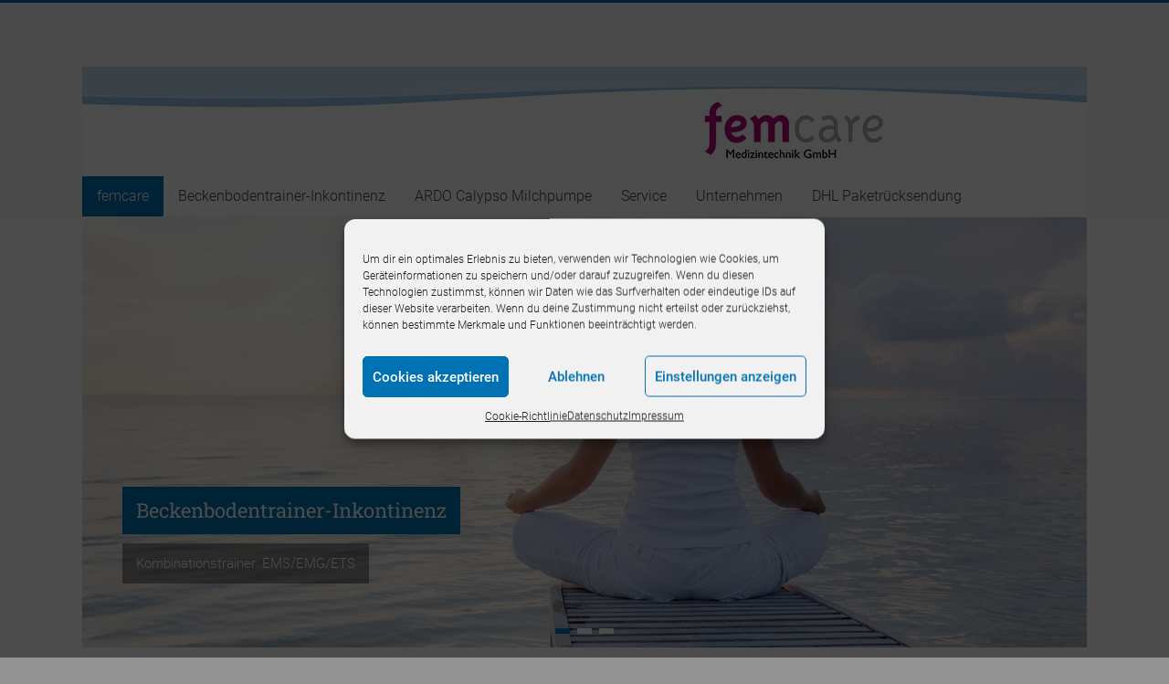

--- FILE ---
content_type: text/html; charset=UTF-8
request_url: https://www.femcare.de/
body_size: 15667
content:
<!DOCTYPE html>
<html lang="de">
<head>
<meta charset="UTF-8" />
<meta name="viewport" content="width=device-width, initial-scale=1">
<link rel="profile" href="https://gmpg.org/xfn/11" />
<meta name='robots' content='index, follow, max-image-preview:large, max-snippet:-1, max-video-preview:-1' />

	<!-- This site is optimized with the Yoast SEO plugin v26.6 - https://yoast.com/wordpress/plugins/seo/ -->
	<title>femcare Medizintechnik GmbH</title>
	<meta name="description" content="femcare Medizintechnik GmbH, Hilfsmittel für die Frau, Blasenschwäche, Inkontinenz , Menstruation, Schwangerschaft, Geburt, Krankenkasse, Leihgeräte" />
	<link rel="canonical" href="https://www.femcare.de/" />
	<meta property="og:locale" content="de_DE" />
	<meta property="og:type" content="website" />
	<meta property="og:title" content="femcare Medizintechnik GmbH" />
	<meta property="og:description" content="femcare Medizintechnik GmbH, Hilfsmittel für die Frau, Blasenschwäche, Inkontinenz , Menstruation, Schwangerschaft, Geburt, Krankenkasse, Leihgeräte" />
	<meta property="og:url" content="https://www.femcare.de/" />
	<meta property="og:site_name" content="femcare" />
	<meta property="article:modified_time" content="2025-03-19T08:58:53+00:00" />
	<meta name="twitter:card" content="summary_large_image" />
	<script type="application/ld+json" class="yoast-schema-graph">{"@context":"https://schema.org","@graph":[{"@type":"WebPage","@id":"https://www.femcare.de/","url":"https://www.femcare.de/","name":"femcare Medizintechnik GmbH","isPartOf":{"@id":"https://www.femcare.de/#website"},"datePublished":"2016-10-12T10:34:39+00:00","dateModified":"2025-03-19T08:58:53+00:00","description":"femcare Medizintechnik GmbH, Hilfsmittel für die Frau, Blasenschwäche, Inkontinenz , Menstruation, Schwangerschaft, Geburt, Krankenkasse, Leihgeräte","breadcrumb":{"@id":"https://www.femcare.de/#breadcrumb"},"inLanguage":"de","potentialAction":[{"@type":"ReadAction","target":["https://www.femcare.de/"]}]},{"@type":"BreadcrumbList","@id":"https://www.femcare.de/#breadcrumb","itemListElement":[{"@type":"ListItem","position":1,"name":"Startseite"}]},{"@type":"WebSite","@id":"https://www.femcare.de/#website","url":"https://www.femcare.de/","name":"femcare","description":"Medizintechnik GmbH","potentialAction":[{"@type":"SearchAction","target":{"@type":"EntryPoint","urlTemplate":"https://www.femcare.de/?s={search_term_string}"},"query-input":{"@type":"PropertyValueSpecification","valueRequired":true,"valueName":"search_term_string"}}],"inLanguage":"de"}]}</script>
	<!-- / Yoast SEO plugin. -->


<link rel='dns-prefetch' href='//www.femcare.de' />
<link rel="alternate" type="application/rss+xml" title="femcare &raquo; Feed" href="https://www.femcare.de/feed/" />
<link rel="alternate" title="oEmbed (JSON)" type="application/json+oembed" href="https://www.femcare.de/wp-json/oembed/1.0/embed?url=https%3A%2F%2Fwww.femcare.de%2F" />
<link rel="alternate" title="oEmbed (XML)" type="text/xml+oembed" href="https://www.femcare.de/wp-json/oembed/1.0/embed?url=https%3A%2F%2Fwww.femcare.de%2F&#038;format=xml" />
<style id='wp-img-auto-sizes-contain-inline-css' type='text/css'>
img:is([sizes=auto i],[sizes^="auto," i]){contain-intrinsic-size:3000px 1500px}
/*# sourceURL=wp-img-auto-sizes-contain-inline-css */
</style>
<style id='wp-emoji-styles-inline-css' type='text/css'>

	img.wp-smiley, img.emoji {
		display: inline !important;
		border: none !important;
		box-shadow: none !important;
		height: 1em !important;
		width: 1em !important;
		margin: 0 0.07em !important;
		vertical-align: -0.1em !important;
		background: none !important;
		padding: 0 !important;
	}
/*# sourceURL=wp-emoji-styles-inline-css */
</style>
<style id='wp-block-library-inline-css' type='text/css'>
:root{--wp-block-synced-color:#7a00df;--wp-block-synced-color--rgb:122,0,223;--wp-bound-block-color:var(--wp-block-synced-color);--wp-editor-canvas-background:#ddd;--wp-admin-theme-color:#007cba;--wp-admin-theme-color--rgb:0,124,186;--wp-admin-theme-color-darker-10:#006ba1;--wp-admin-theme-color-darker-10--rgb:0,107,160.5;--wp-admin-theme-color-darker-20:#005a87;--wp-admin-theme-color-darker-20--rgb:0,90,135;--wp-admin-border-width-focus:2px}@media (min-resolution:192dpi){:root{--wp-admin-border-width-focus:1.5px}}.wp-element-button{cursor:pointer}:root .has-very-light-gray-background-color{background-color:#eee}:root .has-very-dark-gray-background-color{background-color:#313131}:root .has-very-light-gray-color{color:#eee}:root .has-very-dark-gray-color{color:#313131}:root .has-vivid-green-cyan-to-vivid-cyan-blue-gradient-background{background:linear-gradient(135deg,#00d084,#0693e3)}:root .has-purple-crush-gradient-background{background:linear-gradient(135deg,#34e2e4,#4721fb 50%,#ab1dfe)}:root .has-hazy-dawn-gradient-background{background:linear-gradient(135deg,#faaca8,#dad0ec)}:root .has-subdued-olive-gradient-background{background:linear-gradient(135deg,#fafae1,#67a671)}:root .has-atomic-cream-gradient-background{background:linear-gradient(135deg,#fdd79a,#004a59)}:root .has-nightshade-gradient-background{background:linear-gradient(135deg,#330968,#31cdcf)}:root .has-midnight-gradient-background{background:linear-gradient(135deg,#020381,#2874fc)}:root{--wp--preset--font-size--normal:16px;--wp--preset--font-size--huge:42px}.has-regular-font-size{font-size:1em}.has-larger-font-size{font-size:2.625em}.has-normal-font-size{font-size:var(--wp--preset--font-size--normal)}.has-huge-font-size{font-size:var(--wp--preset--font-size--huge)}.has-text-align-center{text-align:center}.has-text-align-left{text-align:left}.has-text-align-right{text-align:right}.has-fit-text{white-space:nowrap!important}#end-resizable-editor-section{display:none}.aligncenter{clear:both}.items-justified-left{justify-content:flex-start}.items-justified-center{justify-content:center}.items-justified-right{justify-content:flex-end}.items-justified-space-between{justify-content:space-between}.screen-reader-text{border:0;clip-path:inset(50%);height:1px;margin:-1px;overflow:hidden;padding:0;position:absolute;width:1px;word-wrap:normal!important}.screen-reader-text:focus{background-color:#ddd;clip-path:none;color:#444;display:block;font-size:1em;height:auto;left:5px;line-height:normal;padding:15px 23px 14px;text-decoration:none;top:5px;width:auto;z-index:100000}html :where(.has-border-color){border-style:solid}html :where([style*=border-top-color]){border-top-style:solid}html :where([style*=border-right-color]){border-right-style:solid}html :where([style*=border-bottom-color]){border-bottom-style:solid}html :where([style*=border-left-color]){border-left-style:solid}html :where([style*=border-width]){border-style:solid}html :where([style*=border-top-width]){border-top-style:solid}html :where([style*=border-right-width]){border-right-style:solid}html :where([style*=border-bottom-width]){border-bottom-style:solid}html :where([style*=border-left-width]){border-left-style:solid}html :where(img[class*=wp-image-]){height:auto;max-width:100%}:where(figure){margin:0 0 1em}html :where(.is-position-sticky){--wp-admin--admin-bar--position-offset:var(--wp-admin--admin-bar--height,0px)}@media screen and (max-width:600px){html :where(.is-position-sticky){--wp-admin--admin-bar--position-offset:0px}}

/*# sourceURL=wp-block-library-inline-css */
</style><style id='global-styles-inline-css' type='text/css'>
:root{--wp--preset--aspect-ratio--square: 1;--wp--preset--aspect-ratio--4-3: 4/3;--wp--preset--aspect-ratio--3-4: 3/4;--wp--preset--aspect-ratio--3-2: 3/2;--wp--preset--aspect-ratio--2-3: 2/3;--wp--preset--aspect-ratio--16-9: 16/9;--wp--preset--aspect-ratio--9-16: 9/16;--wp--preset--color--black: #000000;--wp--preset--color--cyan-bluish-gray: #abb8c3;--wp--preset--color--white: #ffffff;--wp--preset--color--pale-pink: #f78da7;--wp--preset--color--vivid-red: #cf2e2e;--wp--preset--color--luminous-vivid-orange: #ff6900;--wp--preset--color--luminous-vivid-amber: #fcb900;--wp--preset--color--light-green-cyan: #7bdcb5;--wp--preset--color--vivid-green-cyan: #00d084;--wp--preset--color--pale-cyan-blue: #8ed1fc;--wp--preset--color--vivid-cyan-blue: #0693e3;--wp--preset--color--vivid-purple: #9b51e0;--wp--preset--gradient--vivid-cyan-blue-to-vivid-purple: linear-gradient(135deg,rgb(6,147,227) 0%,rgb(155,81,224) 100%);--wp--preset--gradient--light-green-cyan-to-vivid-green-cyan: linear-gradient(135deg,rgb(122,220,180) 0%,rgb(0,208,130) 100%);--wp--preset--gradient--luminous-vivid-amber-to-luminous-vivid-orange: linear-gradient(135deg,rgb(252,185,0) 0%,rgb(255,105,0) 100%);--wp--preset--gradient--luminous-vivid-orange-to-vivid-red: linear-gradient(135deg,rgb(255,105,0) 0%,rgb(207,46,46) 100%);--wp--preset--gradient--very-light-gray-to-cyan-bluish-gray: linear-gradient(135deg,rgb(238,238,238) 0%,rgb(169,184,195) 100%);--wp--preset--gradient--cool-to-warm-spectrum: linear-gradient(135deg,rgb(74,234,220) 0%,rgb(151,120,209) 20%,rgb(207,42,186) 40%,rgb(238,44,130) 60%,rgb(251,105,98) 80%,rgb(254,248,76) 100%);--wp--preset--gradient--blush-light-purple: linear-gradient(135deg,rgb(255,206,236) 0%,rgb(152,150,240) 100%);--wp--preset--gradient--blush-bordeaux: linear-gradient(135deg,rgb(254,205,165) 0%,rgb(254,45,45) 50%,rgb(107,0,62) 100%);--wp--preset--gradient--luminous-dusk: linear-gradient(135deg,rgb(255,203,112) 0%,rgb(199,81,192) 50%,rgb(65,88,208) 100%);--wp--preset--gradient--pale-ocean: linear-gradient(135deg,rgb(255,245,203) 0%,rgb(182,227,212) 50%,rgb(51,167,181) 100%);--wp--preset--gradient--electric-grass: linear-gradient(135deg,rgb(202,248,128) 0%,rgb(113,206,126) 100%);--wp--preset--gradient--midnight: linear-gradient(135deg,rgb(2,3,129) 0%,rgb(40,116,252) 100%);--wp--preset--font-size--small: 13px;--wp--preset--font-size--medium: 20px;--wp--preset--font-size--large: 36px;--wp--preset--font-size--x-large: 42px;--wp--preset--spacing--20: 0.44rem;--wp--preset--spacing--30: 0.67rem;--wp--preset--spacing--40: 1rem;--wp--preset--spacing--50: 1.5rem;--wp--preset--spacing--60: 2.25rem;--wp--preset--spacing--70: 3.38rem;--wp--preset--spacing--80: 5.06rem;--wp--preset--shadow--natural: 6px 6px 9px rgba(0, 0, 0, 0.2);--wp--preset--shadow--deep: 12px 12px 50px rgba(0, 0, 0, 0.4);--wp--preset--shadow--sharp: 6px 6px 0px rgba(0, 0, 0, 0.2);--wp--preset--shadow--outlined: 6px 6px 0px -3px rgb(255, 255, 255), 6px 6px rgb(0, 0, 0);--wp--preset--shadow--crisp: 6px 6px 0px rgb(0, 0, 0);}:where(.is-layout-flex){gap: 0.5em;}:where(.is-layout-grid){gap: 0.5em;}body .is-layout-flex{display: flex;}.is-layout-flex{flex-wrap: wrap;align-items: center;}.is-layout-flex > :is(*, div){margin: 0;}body .is-layout-grid{display: grid;}.is-layout-grid > :is(*, div){margin: 0;}:where(.wp-block-columns.is-layout-flex){gap: 2em;}:where(.wp-block-columns.is-layout-grid){gap: 2em;}:where(.wp-block-post-template.is-layout-flex){gap: 1.25em;}:where(.wp-block-post-template.is-layout-grid){gap: 1.25em;}.has-black-color{color: var(--wp--preset--color--black) !important;}.has-cyan-bluish-gray-color{color: var(--wp--preset--color--cyan-bluish-gray) !important;}.has-white-color{color: var(--wp--preset--color--white) !important;}.has-pale-pink-color{color: var(--wp--preset--color--pale-pink) !important;}.has-vivid-red-color{color: var(--wp--preset--color--vivid-red) !important;}.has-luminous-vivid-orange-color{color: var(--wp--preset--color--luminous-vivid-orange) !important;}.has-luminous-vivid-amber-color{color: var(--wp--preset--color--luminous-vivid-amber) !important;}.has-light-green-cyan-color{color: var(--wp--preset--color--light-green-cyan) !important;}.has-vivid-green-cyan-color{color: var(--wp--preset--color--vivid-green-cyan) !important;}.has-pale-cyan-blue-color{color: var(--wp--preset--color--pale-cyan-blue) !important;}.has-vivid-cyan-blue-color{color: var(--wp--preset--color--vivid-cyan-blue) !important;}.has-vivid-purple-color{color: var(--wp--preset--color--vivid-purple) !important;}.has-black-background-color{background-color: var(--wp--preset--color--black) !important;}.has-cyan-bluish-gray-background-color{background-color: var(--wp--preset--color--cyan-bluish-gray) !important;}.has-white-background-color{background-color: var(--wp--preset--color--white) !important;}.has-pale-pink-background-color{background-color: var(--wp--preset--color--pale-pink) !important;}.has-vivid-red-background-color{background-color: var(--wp--preset--color--vivid-red) !important;}.has-luminous-vivid-orange-background-color{background-color: var(--wp--preset--color--luminous-vivid-orange) !important;}.has-luminous-vivid-amber-background-color{background-color: var(--wp--preset--color--luminous-vivid-amber) !important;}.has-light-green-cyan-background-color{background-color: var(--wp--preset--color--light-green-cyan) !important;}.has-vivid-green-cyan-background-color{background-color: var(--wp--preset--color--vivid-green-cyan) !important;}.has-pale-cyan-blue-background-color{background-color: var(--wp--preset--color--pale-cyan-blue) !important;}.has-vivid-cyan-blue-background-color{background-color: var(--wp--preset--color--vivid-cyan-blue) !important;}.has-vivid-purple-background-color{background-color: var(--wp--preset--color--vivid-purple) !important;}.has-black-border-color{border-color: var(--wp--preset--color--black) !important;}.has-cyan-bluish-gray-border-color{border-color: var(--wp--preset--color--cyan-bluish-gray) !important;}.has-white-border-color{border-color: var(--wp--preset--color--white) !important;}.has-pale-pink-border-color{border-color: var(--wp--preset--color--pale-pink) !important;}.has-vivid-red-border-color{border-color: var(--wp--preset--color--vivid-red) !important;}.has-luminous-vivid-orange-border-color{border-color: var(--wp--preset--color--luminous-vivid-orange) !important;}.has-luminous-vivid-amber-border-color{border-color: var(--wp--preset--color--luminous-vivid-amber) !important;}.has-light-green-cyan-border-color{border-color: var(--wp--preset--color--light-green-cyan) !important;}.has-vivid-green-cyan-border-color{border-color: var(--wp--preset--color--vivid-green-cyan) !important;}.has-pale-cyan-blue-border-color{border-color: var(--wp--preset--color--pale-cyan-blue) !important;}.has-vivid-cyan-blue-border-color{border-color: var(--wp--preset--color--vivid-cyan-blue) !important;}.has-vivid-purple-border-color{border-color: var(--wp--preset--color--vivid-purple) !important;}.has-vivid-cyan-blue-to-vivid-purple-gradient-background{background: var(--wp--preset--gradient--vivid-cyan-blue-to-vivid-purple) !important;}.has-light-green-cyan-to-vivid-green-cyan-gradient-background{background: var(--wp--preset--gradient--light-green-cyan-to-vivid-green-cyan) !important;}.has-luminous-vivid-amber-to-luminous-vivid-orange-gradient-background{background: var(--wp--preset--gradient--luminous-vivid-amber-to-luminous-vivid-orange) !important;}.has-luminous-vivid-orange-to-vivid-red-gradient-background{background: var(--wp--preset--gradient--luminous-vivid-orange-to-vivid-red) !important;}.has-very-light-gray-to-cyan-bluish-gray-gradient-background{background: var(--wp--preset--gradient--very-light-gray-to-cyan-bluish-gray) !important;}.has-cool-to-warm-spectrum-gradient-background{background: var(--wp--preset--gradient--cool-to-warm-spectrum) !important;}.has-blush-light-purple-gradient-background{background: var(--wp--preset--gradient--blush-light-purple) !important;}.has-blush-bordeaux-gradient-background{background: var(--wp--preset--gradient--blush-bordeaux) !important;}.has-luminous-dusk-gradient-background{background: var(--wp--preset--gradient--luminous-dusk) !important;}.has-pale-ocean-gradient-background{background: var(--wp--preset--gradient--pale-ocean) !important;}.has-electric-grass-gradient-background{background: var(--wp--preset--gradient--electric-grass) !important;}.has-midnight-gradient-background{background: var(--wp--preset--gradient--midnight) !important;}.has-small-font-size{font-size: var(--wp--preset--font-size--small) !important;}.has-medium-font-size{font-size: var(--wp--preset--font-size--medium) !important;}.has-large-font-size{font-size: var(--wp--preset--font-size--large) !important;}.has-x-large-font-size{font-size: var(--wp--preset--font-size--x-large) !important;}
/*# sourceURL=global-styles-inline-css */
</style>

<style id='classic-theme-styles-inline-css' type='text/css'>
/*! This file is auto-generated */
.wp-block-button__link{color:#fff;background-color:#32373c;border-radius:9999px;box-shadow:none;text-decoration:none;padding:calc(.667em + 2px) calc(1.333em + 2px);font-size:1.125em}.wp-block-file__button{background:#32373c;color:#fff;text-decoration:none}
/*# sourceURL=/wp-includes/css/classic-themes.min.css */
</style>
<link rel='stylesheet' id='cntctfrm_form_style-css' href='https://www.femcare.de/wp-content/plugins/contact-form-plugin/css/form_style.css?ver=4.3.6' type='text/css' media='all' />
<link rel='stylesheet' id='wpsm_ac-font-awesome-front-css' href='https://www.femcare.de/wp-content/plugins/responsive-accordion-and-collapse/css/font-awesome/css/font-awesome.min.css?ver=6.9' type='text/css' media='all' />
<link rel='stylesheet' id='wpsm_ac_bootstrap-front-css' href='https://www.femcare.de/wp-content/plugins/responsive-accordion-and-collapse/css/bootstrap-front.css?ver=6.9' type='text/css' media='all' />
<link rel='stylesheet' id='cmplz-general-css' href='https://www.femcare.de/wp-content/plugins/complianz-gdpr/assets/css/cookieblocker.min.css?ver=1766393294' type='text/css' media='all' />
<link rel='stylesheet' id='accelerate_style-css' href='https://www.femcare.de/wp-content/themes/accelerate/style.css?ver=6.9' type='text/css' media='all' />
<link rel='stylesheet' id='font-awesome-4-css' href='https://www.femcare.de/wp-content/themes/accelerate/fontawesome/css/v4-shims.min.css?ver=4.7.0' type='text/css' media='all' />
<link rel='stylesheet' id='font-awesome-all-css' href='https://www.femcare.de/wp-content/themes/accelerate/fontawesome/css/all.min.css?ver=6.7.2' type='text/css' media='all' />
<link rel='stylesheet' id='font-awesome-solid-css' href='https://www.femcare.de/wp-content/themes/accelerate/fontawesome/css/solid.min.css?ver=6.7.2' type='text/css' media='all' />
<link rel='stylesheet' id='font-awesome-regular-css' href='https://www.femcare.de/wp-content/themes/accelerate/fontawesome/css/regular.min.css?ver=6.7.2' type='text/css' media='all' />
<link rel='stylesheet' id='font-awesome-brands-css' href='https://www.femcare.de/wp-content/themes/accelerate/fontawesome/css/brands.min.css?ver=6.7.2' type='text/css' media='all' />
<link rel='stylesheet' id='embed-google-fonts-open-sans-css' href='https://www.femcare.de/wp-content/embed-google-fonts/open-sans/_font.css?ver=local-2026-01' type='text/css' media='all' />
<link rel='stylesheet' id='embed-google-fonts-noto-serif-css' href='https://www.femcare.de/wp-content/embed-google-fonts/noto-serif/_font.css?ver=local-2026-01' type='text/css' media='all' />
<link rel='stylesheet' id='embed-google-fonts-roboto-css' href='https://www.femcare.de/wp-content/embed-google-fonts/roboto/_font.css?ver=local-2026-01' type='text/css' media='all' />
<link rel='stylesheet' id='embed-google-fonts-roboto-slab-css' href='https://www.femcare.de/wp-content/embed-google-fonts/roboto-slab/_font.css?ver=local-2026-01' type='text/css' media='all' />
<script type="text/javascript" src="https://www.femcare.de/wp-includes/js/jquery/jquery.min.js?ver=3.7.1" id="jquery-core-js"></script>
<script type="text/javascript" src="https://www.femcare.de/wp-includes/js/jquery/jquery-migrate.min.js?ver=3.4.1" id="jquery-migrate-js"></script>
<script type="text/javascript" src="https://www.femcare.de/wp-content/themes/accelerate/js/accelerate-custom.js?ver=6.9" id="accelerate-custom-js"></script>
<link rel="https://api.w.org/" href="https://www.femcare.de/wp-json/" /><link rel="alternate" title="JSON" type="application/json" href="https://www.femcare.de/wp-json/wp/v2/pages/6" /><link rel="EditURI" type="application/rsd+xml" title="RSD" href="https://www.femcare.de/xmlrpc.php?rsd" />
<meta name="generator" content="WordPress 6.9" />
<link rel='shortlink' href='https://www.femcare.de/' />
			<style>.cmplz-hidden {
					display: none !important;
				}</style><style type="text/css" id="custom-background-css">
body.custom-background { background-color: #939393; }
</style>
	<link rel="icon" href="https://www.femcare.de/wp-content/uploads/2018/01/cropped-femcare-Icon-32x32.jpg" sizes="32x32" />
<link rel="icon" href="https://www.femcare.de/wp-content/uploads/2018/01/cropped-femcare-Icon-192x192.jpg" sizes="192x192" />
<link rel="apple-touch-icon" href="https://www.femcare.de/wp-content/uploads/2018/01/cropped-femcare-Icon-180x180.jpg" />
<meta name="msapplication-TileImage" content="https://www.femcare.de/wp-content/uploads/2018/01/cropped-femcare-Icon-270x270.jpg" />
		<style type="text/css"> .accelerate-button,blockquote,button,input[type=button],input[type=reset],input[type=submit]{background-color:#0071b2}a{color:#0071b2}#page{border-top:3px solid #0071b2}#site-title a:hover{color:#0071b2}#search-form span,.main-navigation a:hover,.main-navigation ul li ul li a:hover,.main-navigation ul li ul li:hover>a,.main-navigation ul li.current-menu-ancestor a,.main-navigation ul li.current-menu-item a,.main-navigation ul li.current-menu-item ul li a:hover,.main-navigation ul li.current_page_ancestor a,.main-navigation ul li.current_page_item a,.main-navigation ul li:hover>a,.main-small-navigation li:hover > a{background-color:#0071b2}.site-header .menu-toggle:before{color:#0071b2}.main-small-navigation li:hover{background-color:#0071b2}.main-small-navigation ul>.current-menu-item,.main-small-navigation ul>.current_page_item{background:#0071b2}.footer-menu a:hover,.footer-menu ul li.current-menu-ancestor a,.footer-menu ul li.current-menu-item a,.footer-menu ul li.current_page_ancestor a,.footer-menu ul li.current_page_item a,.footer-menu ul li:hover>a{color:#0071b2}#featured-slider .slider-read-more-button,.slider-title-head .entry-title a{background-color:#0071b2}a.slide-prev,a.slide-next,.slider-title-head .entry-title a{background-color:#0071b2}#controllers a.active,#controllers a:hover{background-color:#0071b2;color:#0071b2}.format-link .entry-content a{background-color:#0071b2}#secondary .widget_featured_single_post h3.widget-title a:hover,.widget_image_service_block .entry-title a:hover{color:#0071b2}.pagination span{background-color:#0071b2}.pagination a span:hover{color:#0071b2;border-color:#0071b2}#content .comments-area a.comment-edit-link:hover,#content .comments-area a.comment-permalink:hover,#content .comments-area article header cite a:hover,.comments-area .comment-author-link a:hover{color:#0071b2}.comments-area .comment-author-link span{background-color:#0071b2}#wp-calendar #today,.comment .comment-reply-link:hover,.nav-next a,.nav-previous a{color:#0071b2}.widget-title span{border-bottom:2px solid #0071b2}#secondary h3 span:before,.footer-widgets-area h3 span:before{color:#0071b2}#secondary .accelerate_tagcloud_widget a:hover,.footer-widgets-area .accelerate_tagcloud_widget a:hover{background-color:#0071b2}.footer-widgets-area a:hover{color:#0071b2}.footer-socket-wrapper{border-top:3px solid #0071b2}.footer-socket-wrapper .copyright a:hover{color:#0071b2}a#scroll-up{background-color:#0071b2}.entry-meta .byline i,.entry-meta .cat-links i,.entry-meta a,.post .entry-title a:hover{color:#0071b2}.entry-meta .post-format i{background-color:#0071b2}.entry-meta .comments-link a:hover,.entry-meta .edit-link a:hover,.entry-meta .posted-on a:hover,.main-navigation li.menu-item-has-children:hover,.entry-meta .tag-links a:hover{color:#0071b2}.more-link span,.read-more{background-color:#0071b2}.woocommerce #respond input#submit, .woocommerce a.button, .woocommerce button.button, .woocommerce input.button, .woocommerce #respond input#submit.alt, .woocommerce a.button.alt, .woocommerce button.button.alt, .woocommerce input.button.alt,.woocommerce span.onsale {background-color: #0071b2;}.woocommerce ul.products li.product .price .amount,.entry-summary .price .amount,.woocommerce .woocommerce-message::before{color: #0071b2;},.woocommerce .woocommerce-message { border-top-color: #0071b2;}</style>
		</head>

<body data-cmplz=1 class="home wp-singular page-template-default page page-id-6 custom-background wp-embed-responsive wp-theme-accelerate  better-responsive-menu wide">


<div id="page" class="hfeed site">
	<a class="skip-link screen-reader-text" href="#main">Zum Inhalt springen</a>

		<header id="masthead" class="site-header clearfix">

		<div id="header-text-nav-container" class="clearfix">

			
			<div class="inner-wrap">

				<div id="header-text-nav-wrap" class="clearfix">
					<div id="header-left-section">
													<div id="header-logo-image">
															</div><!-- #header-logo-image -->
												<div id="header-text" class="screen-reader-text">
														<h1 id="site-title">
									<a href="https://www.femcare.de/" title="femcare" rel="home">femcare</a>
								</h1>
															<p id="site-description">Medizintechnik GmbH</p>
													</div><!-- #header-text -->
					</div><!-- #header-left-section -->
					<div id="header-right-section">
									    	</div><!-- #header-right-section -->

			   </div><!-- #header-text-nav-wrap -->

			</div><!-- .inner-wrap -->

			<div id="wp-custom-header" class="wp-custom-header"><div class="header-image-wrap"><div class="inner-wrap"><img src="https://femcare.de/wp-content/uploads/2016/11/cropped-Femcare_Headder_fin-1.jpg" class="header-image" width="1100" height="120" alt="femcare"></div></div></div>
			<nav id="site-navigation" class="main-navigation inner-wrap clearfix" role="navigation">
				<h3 class="menu-toggle">Menü</h3>
				<div class="menu-main-container"><ul id="menu-main" class="menu"><li id="menu-item-137" class="menu-item menu-item-type-post_type menu-item-object-page menu-item-home current-menu-item page_item page-item-6 current_page_item menu-item-137"><a href="https://www.femcare.de/" aria-current="page">femcare</a></li>
<li id="menu-item-283" class="menu-item menu-item-type-post_type menu-item-object-page menu-item-283"><a href="https://www.femcare.de/beckenbodentrainer-inkontinenz/">Beckenbodentrainer-Inkontinenz</a></li>
<li id="menu-item-126" class="menu-item menu-item-type-post_type menu-item-object-page menu-item-126"><a href="https://www.femcare.de/ardo-calypso-milchpumpe/">ARDO Calypso Milchpumpe</a></li>
<li id="menu-item-259" class="menu-item menu-item-type-custom menu-item-object-custom menu-item-has-children menu-item-259"><a href="#">Service</a>
<ul class="sub-menu">
	<li id="menu-item-981" class="menu-item menu-item-type-custom menu-item-object-custom menu-item-981"><a href="http://info.femcare.de">Abfrage Rezept-Ablauf</a></li>
	<li id="menu-item-370" class="menu-item menu-item-type-custom menu-item-object-custom menu-item-370"><a href="https://www.dhl.de/retoure/gw/rpcustomerweb/OrderEntry.action?hash=7bfd751f47a2cdd21b2439cd4a8a000f9127b32aacfdd35acf6f468ad6143c43">DHL Paketrücksendung</a></li>
	<li id="menu-item-121" class="menu-item menu-item-type-post_type menu-item-object-page menu-item-121"><a href="https://www.femcare.de/hilfe/">Hilfe und Kontakt</a></li>
	<li id="menu-item-378" class="menu-item menu-item-type-custom menu-item-object-custom menu-item-has-children menu-item-378"><a href="#">Rezepteinreichung</a>
	<ul class="sub-menu">
		<li id="menu-item-1699" class="menu-item menu-item-type-post_type menu-item-object-page menu-item-1699"><a href="https://www.femcare.de/rezepteinreichung-beckenbodentrainingssystem/">Rezepteinreichung – Beckenbodentrainingssystem</a></li>
		<li id="menu-item-483" class="menu-item menu-item-type-post_type menu-item-object-page menu-item-483"><a href="https://www.femcare.de/rezepteinreichung-ardo-calypso-milchpumpe/">Rezepteinreichung – ARDO Calypso Milchpumpe</a></li>
	</ul>
</li>
	<li id="menu-item-694" class="menu-item menu-item-type-post_type menu-item-object-page menu-item-694"><a href="https://www.femcare.de/service/bedienungsanleitungen/">Bedienungsanleitungen</a></li>
</ul>
</li>
<li id="menu-item-258" class="menu-item menu-item-type-custom menu-item-object-custom menu-item-has-children menu-item-258"><a href="#">Unternehmen</a>
<ul class="sub-menu">
	<li id="menu-item-1716" class="menu-item menu-item-type-post_type menu-item-object-page menu-item-1716"><a href="https://www.femcare.de/ueber-uns/">Über uns</a></li>
	<li id="menu-item-125" class="menu-item menu-item-type-post_type menu-item-object-page menu-item-125"><a href="https://www.femcare.de/zertifizierungen/">Zertifizierungen</a></li>
	<li id="menu-item-116" class="menu-item menu-item-type-post_type menu-item-object-page menu-item-116"><a href="https://www.femcare.de/ansprechpartner/">Ansprechpartner</a></li>
	<li id="menu-item-123" class="menu-item menu-item-type-post_type menu-item-object-page menu-item-123"><a href="https://www.femcare.de/karriere/">Karriere</a></li>
	<li id="menu-item-122" class="menu-item menu-item-type-post_type menu-item-object-page menu-item-122"><a href="https://www.femcare.de/impressum/">Impressum</a></li>
	<li id="menu-item-1000" class="menu-item menu-item-type-post_type menu-item-object-page menu-item-privacy-policy menu-item-1000"><a rel="privacy-policy" href="https://www.femcare.de/datenschutz/">Datenschutz</a></li>
	<li id="menu-item-1087" class="menu-item menu-item-type-post_type menu-item-object-page menu-item-1087"><a href="https://www.femcare.de/unternehmen/rechtliche-hinweise/">Rechtliche Hinweise</a></li>
	<li id="menu-item-248" class="menu-item menu-item-type-post_type menu-item-object-page menu-item-248"><a href="https://www.femcare.de/login-aerzte-fachpersonal/">Login Ärzte / Fachpersonal</a></li>
</ul>
</li>
<li id="menu-item-1720" class="menu-item menu-item-type-custom menu-item-object-custom menu-item-1720"><a href="https://www.dhl.de/retoure/gw/rpcustomerweb/OrderEntry.action?hash=7bfd751f47a2cdd21b2439cd4a8a000f9127b32aacfdd35acf6f468ad6143c43">DHL Paketrücksendung</a></li>
</ul></div>			</nav>
		</div><!-- #header-text-nav-container -->

		
				<section id="featured-slider">
			<div class="slider-cycle inner-wrap">
				<div class="slider-rotate">
												<div class="slides displayblock">
								<figure>
									<img width="1400" height="600" alt="Beckenbodentrainer-Inkontinenz" src="https://www.femcare.de/wp-content/uploads/2016/10/Femcare_Slider_2.jpg">
								</figure>
								<div class="entry-container entry-container-left">
																														<div class="slider-title-head"><h3 class="entry-title">
													<a href="https://www.femcare.de/beckenbodentrainer-inkontinenz/" title="Beckenbodentrainer-Inkontinenz">Beckenbodentrainer-Inkontinenz</a>
												</h3></div>
																															<div class="entry-content"><p>Kombinationstrainer: EMS/EMG/ETS</p>
											</div>
																											</div>
							</div>
														<div class="slides displaynone">
								<figure>
									<img width="1400" height="600" alt="ARDO Calypso elektrische Milchpumpe" src="https://www.femcare.de/wp-content/uploads/2016/10/Femcare_Slider_3.jpg">
								</figure>
								<div class="entry-container entry-container-left">
																														<div class="slider-title-head"><h3 class="entry-title">
													<a href="https://www.femcare.de/ardo-calypso-milchpumpe/" title="ARDO Calypso elektrische Milchpumpe">ARDO Calypso elektrische Milchpumpe</a>
												</h3></div>
																															<div class="entry-content"><p>Eine Schwangerschaft ist ein freudiges Ereignis...</p>
											</div>
																											</div>
							</div>
														<div class="slides displaynone">
								<figure>
									<img width="1400" height="600" alt="femcare Medizintechnik GmbH" src="https://www.femcare.de/wp-content/uploads/2023/05/Building.jpg">
								</figure>
								<div class="entry-container">
																														<div class="slider-title-head"><h3 class="entry-title">
													<a href="https://www.femcare.de/ueber-uns/" title="femcare Medizintechnik GmbH">femcare Medizintechnik GmbH</a>
												</h3></div>
																															<div class="entry-content"><p>Wir bieten Ihnen innovative Medizintechnik, basierend auf dem neuesten Stand.</p>
											</div>
																											</div>
							</div>
												<nav id="controllers" class="clearfix"></nav>
				</div>

				<a class="slide-next" href="#"><i class="fa fa-angle-right"></i></a>
				<a class="slide-prev" href="#"><i class="fa fa-angle-left"></i></a>
			</div>
		</section>

		
	</header>
			<div id="main" class="clearfix">
		<div class="inner-wrap clearfix">


	<div id="primary">
		<div id="content" class="clearfix">
			
				
<article id="post-6" class="post-6 page type-page status-publish hentry">
	
	<header class="entry-header">
		<h2 class="entry-title">femcare</h2>	</header>

	<div class="entry-content clearfix">
		<h2 style="font-weight: 400;"></h2>
<h2 style="font-weight: 400;"><span class="style43" style="color: #bf176e;">Herzlich Willkommen bei Ihrer femcare Medizintechnik GmbH</span></h2>
<p><strong>Verschaffen Sie sich einen Überblick über unsere Produkte und Serviceleistungen:</strong></p>
<p>Die femcare Medizintechnik GmbH wurde vor über 25 Jahren gegründet und ist seitdem kompetenter Partner für Patienten, Ärzte und Krankenkassen. Wir bieten Ihnen innovative Medizintechnik, basierend auf dem neuesten Stand.</p>
<p>Als zertifiziertes Unternehmen haben wir uns auf Hilfsmittel spezialisiert. In der Regel erhalten Sie alle von uns angebotenen Produkte auf Rezept und Ihre Krankenkasse übernimmt hierfür die Kosten. Die gesetzliche Zuzahlung übernimmt femcare für Sie! Hilfsmittel sind nebenwirkungsfrei und dienen dem Wohle der Gesundheit!</p>
<p>Wir verstehen uns als Partner zwischen dem Ärzte- &amp; Praxisteam, eventuell begleitenden Hebammen oder anderem med. Fachpersonal, den Krankenkassen und natürlich den Patientinnen. Wir sind als Versorger mit unseren Hilfsmitteln bei allen Krankenkassen gelistet und rechnen dort unsere Leistungen ab. In der Regel verkaufen wir keine Produkte, sondern bei uns erhalten Sie die Produkte gegen ein Rezept. Aus diesem Grund bieten wir auch keinen Online-Shop an.</p>
<p><strong>Bei unseren Produkten stehen hierbei zwei Bereiche im Vordergrund:</strong></p>
<p>Auf der einen Seite unsere Beckenbodentrainingsgeräte, welche als Heimtherapiesysteme bei Blasenschwäche/Inkontinenz angewendet werden können und auf der anderen Seite die elektrische Milchpumpe ARDO Calypso, welche bei Ernährungsproblemen bei Säuglingen und Kleinkindern behilflich sein kann. Hierbei konzentrieren wir uns auf überzeugende, hochwertige und führende Hilfsmittel. Weitere Anwendungsgebiete bzw. innovative Produkte werden folgen.</p>
<p><strong>Außer der Auswahl an hochwertigen Produkten steht stets auch ein überzeugender Kundenservice, bei allen angebotenen Hilfsmitteln, im Blickpunkt unserer Interessen:</strong></p>
<ul>
<li>Eine Einweisung zur richtigen Handhabung des jeweiligen Hilfsmittel durch geschultes Fachpersonal</li>
<li>Eine Hotline für Ihre Fragen und die Überwachung des Ablauftermins bei Leihgeräten.</li>
<li>Ein gutes Netzwerk zu Ärzten und med. Fachpersonal, rund um unsere Produkte</li>
<li>Für unsere Leihgeräte muss keine Kaution hinterlegt werden, da wir auf Ihre zeitgerechte Rückgabe vertrauen.</li>
<li>Viele weitere Produktvorteile – schauen Sie bitte in die einzelnen Produktbeschreibungen.</li>
</ul>
<p>Die Premium Produkte der femcare Medizintechnik &#8211; Die Gesundheit steht im Mittelpunkt!</p>
<h4>Ihr femcare-Team</h4>
<p>the helping company</p>
<h2></h2>
			</div>

	</article>

				
			
		</div><!-- #content -->
	</div><!-- #primary -->


<div id="secondary">
			
		<aside id="custom_html-3" class="widget_text widget widget_custom_html"><h3 class="widget-title"><span>Neue Adresse</span></h3><div class="textwidget custom-html-widget"><h5>
	Am Kielsgraben 8,
40789 Monheim am Rhein
</h5></div></aside><aside id="custom_html-5" class="widget_text widget widget_custom_html"><h3 class="widget-title"><span>Abfrage Rezept-Ablauf</span></h3><div class="textwidget custom-html-widget"><p>Sie haben eine Milchpumpe oder ein Beckenboden-Trainingsgerät geliehen?</p>
<a href="http://info.femcare.de"><strong>Bitte hier klicken...</strong></a></div></aside><aside id="custom_html-4" class="widget_text widget widget_custom_html"><h3 class="widget-title"><span>DHL Paketrücksendung</span></h3><div class="textwidget custom-html-widget"><p>Sie möchten ein Paket zurücksenden?
Hier erhalten Sie Ihre DHL Paketfreimarke.</p>
<a href="https://www.dhl.de/retoure/gw/rpcustomerweb/OrderEntry.action?hash=7bfd751f47a2cdd21b2439cd4a8a000f9127b32aacfdd35acf6f468ad6143c43"><strong>Bitte hier klicken...</strong></a></div></aside><aside id="text-8" class="widget widget_text"><h3 class="widget-title"><span>Beckenbodentrainer Inkontinenz</span></h3>			<div class="textwidget"><p>Unsere Hometherapiesysteme<br />
<a href="https://www.femcare.de/beckenbodentrainer-inkontinenz/"><img src="https://www.femcare.de/wp-content/uploads/2021/05/MyoPlus-4-m.jpg"></a></p>
</div>
		</aside><aside id="text-10" class="widget widget_text"><h3 class="widget-title"><span>ARDO Calypso</span></h3>			<div class="textwidget"><p>Die elektrische Milchpumpe<br />
<a href="https://www.femcare.de/ardo-calypso-milchpumpe/"><img src="https://femcare.de/wp-content/uploads/2016/10/CalypsoDoublePlus_li.jpg"></a></p>
</div>
		</aside>	</div>


		</div><!-- .inner-wrap -->
	</div><!-- #main -->	
			<footer id="colophon" class="clearfix">	
			<div class="footer-widgets-wrapper">
	<div class="inner-wrap">
		<div class="footer-widgets-area clearfix">
			<div class="tg-one-third">
				<aside id="text-4" class="widget widget_text"><h3 class="widget-title"><span>Medizintechnik auf dem neuesten Stand</span></h3>			<div class="textwidget"><p><a href="https://femcare.de/index.php/login-aerzte-fachpersonal/">Bereich für Ärzte und Fachpersonal</a></p>
<p><a href="https://www.femcare.de/impressum/">Impressum</a></p>
<p><a href="https://www.femcare.de/datenschutz/">Datenschutz</a></p>
<p><a href="https://www.femcare.de/unternehmen/rechtliche-hinweise/">Rechtliche Hinweise</a></p>
</div>
		</aside>			</div>
			<div class="tg-one-third">
				<aside id="text-3" class="widget widget_text"><h3 class="widget-title"><span>Kontakt</span></h3>			<div class="textwidget"><p>femcare Medizintechnik GmbH</p>
<p>Am Kielsgraben 8<br />
40789 Monheim am Rhein<br />
Tel: +49 2173 394640<br />
Fax: +49 2173 3946469</p>
<p><a href="mailto:info@femcare.de">eMail: info@femcare.de</a></p>
</div>
		</aside>			</div>
			<div class="tg-one-third tg-one-third-last">
				<aside id="text-5" class="widget widget_text"><h3 class="widget-title"><span>Besuchen Sie uns auf&#8230;</span></h3>			<div class="textwidget"><p><a href="https://www.facebook.com/femcare-Medizintechnik-GmbH-1782529138667319/?ref=ts&fref=ts"><img src="https://femcare.de/wp-content/uploads/2016/11/facebook.png"></a></p>
<p><a href="https://www.instagram.com/femcare_medizintechnik"><img src="https://femcare.de/wp-content/uploads/2017/02/instagram.png"></a></p>
</div>
		</aside>			</div>
		</div>
	</div>
</div>	
			<div class="footer-socket-wrapper clearfix">
				<div class="inner-wrap">
					<div class="footer-socket-area">

						<nav class="footer-menu" class="clearfix">
									    			</nav>
					</div>
				</div>
			</div>			
		</footer>
		<a href="#masthead" id="scroll-up"><i class="fa fa-long-arrow-up"></i></a>	
	</div><!-- #page -->
	<script type="speculationrules">
{"prefetch":[{"source":"document","where":{"and":[{"href_matches":"/*"},{"not":{"href_matches":["/wp-*.php","/wp-admin/*","/wp-content/uploads/*","/wp-content/*","/wp-content/plugins/*","/wp-content/themes/accelerate/*","/*\\?(.+)"]}},{"not":{"selector_matches":"a[rel~=\"nofollow\"]"}},{"not":{"selector_matches":".no-prefetch, .no-prefetch a"}}]},"eagerness":"conservative"}]}
</script>

<!-- Consent Management powered by Complianz | GDPR/CCPA Cookie Consent https://wordpress.org/plugins/complianz-gdpr -->
<div id="cmplz-cookiebanner-container"><div class="cmplz-cookiebanner cmplz-hidden banner-1 bottom-center-classic optin cmplz-center cmplz-categories-type-view-preferences" aria-modal="true" data-nosnippet="true" role="dialog" aria-live="polite" aria-labelledby="cmplz-header-1-optin" aria-describedby="cmplz-message-1-optin">
	<div class="cmplz-header">
		<div class="cmplz-logo"></div>
		<div class="cmplz-title" id="cmplz-header-1-optin">Cookie-Zustimmung verwalten</div>
		<div class="cmplz-close" tabindex="0" role="button" aria-label="Dialog schließen">
			<svg aria-hidden="true" focusable="false" data-prefix="fas" data-icon="times" class="svg-inline--fa fa-times fa-w-11" role="img" xmlns="http://www.w3.org/2000/svg" viewBox="0 0 352 512"><path fill="currentColor" d="M242.72 256l100.07-100.07c12.28-12.28 12.28-32.19 0-44.48l-22.24-22.24c-12.28-12.28-32.19-12.28-44.48 0L176 189.28 75.93 89.21c-12.28-12.28-32.19-12.28-44.48 0L9.21 111.45c-12.28 12.28-12.28 32.19 0 44.48L109.28 256 9.21 356.07c-12.28 12.28-12.28 32.19 0 44.48l22.24 22.24c12.28 12.28 32.2 12.28 44.48 0L176 322.72l100.07 100.07c12.28 12.28 32.2 12.28 44.48 0l22.24-22.24c12.28-12.28 12.28-32.19 0-44.48L242.72 256z"></path></svg>
		</div>
	</div>

	<div class="cmplz-divider cmplz-divider-header"></div>
	<div class="cmplz-body">
		<div class="cmplz-message" id="cmplz-message-1-optin">Um dir ein optimales Erlebnis zu bieten, verwenden wir Technologien wie Cookies, um Geräteinformationen zu speichern und/oder darauf zuzugreifen. Wenn du diesen Technologien zustimmst, können wir Daten wie das Surfverhalten oder eindeutige IDs auf dieser Website verarbeiten. Wenn du deine Zustimmung nicht erteilst oder zurückziehst, können bestimmte Merkmale und Funktionen beeinträchtigt werden.</div>
		<!-- categories start -->
		<div class="cmplz-categories">
			<details class="cmplz-category cmplz-functional" >
				<summary>
						<span class="cmplz-category-header">
							<span class="cmplz-category-title">Funktional</span>
							<span class='cmplz-always-active'>
								<span class="cmplz-banner-checkbox">
									<input type="checkbox"
										   id="cmplz-functional-optin"
										   data-category="cmplz_functional"
										   class="cmplz-consent-checkbox cmplz-functional"
										   size="40"
										   value="1"/>
									<label class="cmplz-label" for="cmplz-functional-optin"><span class="screen-reader-text">Funktional</span></label>
								</span>
								Immer aktiv							</span>
							<span class="cmplz-icon cmplz-open">
								<svg xmlns="http://www.w3.org/2000/svg" viewBox="0 0 448 512"  height="18" ><path d="M224 416c-8.188 0-16.38-3.125-22.62-9.375l-192-192c-12.5-12.5-12.5-32.75 0-45.25s32.75-12.5 45.25 0L224 338.8l169.4-169.4c12.5-12.5 32.75-12.5 45.25 0s12.5 32.75 0 45.25l-192 192C240.4 412.9 232.2 416 224 416z"/></svg>
							</span>
						</span>
				</summary>
				<div class="cmplz-description">
					<span class="cmplz-description-functional">Die technische Speicherung oder der Zugang ist unbedingt erforderlich für den rechtmäßigen Zweck, die Nutzung eines bestimmten Dienstes zu ermöglichen, der vom Teilnehmer oder Nutzer ausdrücklich gewünscht wird, oder für den alleinigen Zweck, die Übertragung einer Nachricht über ein elektronisches Kommunikationsnetz durchzuführen.</span>
				</div>
			</details>

			<details class="cmplz-category cmplz-preferences" >
				<summary>
						<span class="cmplz-category-header">
							<span class="cmplz-category-title">Vorlieben</span>
							<span class="cmplz-banner-checkbox">
								<input type="checkbox"
									   id="cmplz-preferences-optin"
									   data-category="cmplz_preferences"
									   class="cmplz-consent-checkbox cmplz-preferences"
									   size="40"
									   value="1"/>
								<label class="cmplz-label" for="cmplz-preferences-optin"><span class="screen-reader-text">Vorlieben</span></label>
							</span>
							<span class="cmplz-icon cmplz-open">
								<svg xmlns="http://www.w3.org/2000/svg" viewBox="0 0 448 512"  height="18" ><path d="M224 416c-8.188 0-16.38-3.125-22.62-9.375l-192-192c-12.5-12.5-12.5-32.75 0-45.25s32.75-12.5 45.25 0L224 338.8l169.4-169.4c12.5-12.5 32.75-12.5 45.25 0s12.5 32.75 0 45.25l-192 192C240.4 412.9 232.2 416 224 416z"/></svg>
							</span>
						</span>
				</summary>
				<div class="cmplz-description">
					<span class="cmplz-description-preferences">Die technische Speicherung oder der Zugriff ist für den rechtmäßigen Zweck der Speicherung von Präferenzen erforderlich, die nicht vom Abonnenten oder Benutzer angefordert wurden.</span>
				</div>
			</details>

			<details class="cmplz-category cmplz-statistics" >
				<summary>
						<span class="cmplz-category-header">
							<span class="cmplz-category-title">Statistiken</span>
							<span class="cmplz-banner-checkbox">
								<input type="checkbox"
									   id="cmplz-statistics-optin"
									   data-category="cmplz_statistics"
									   class="cmplz-consent-checkbox cmplz-statistics"
									   size="40"
									   value="1"/>
								<label class="cmplz-label" for="cmplz-statistics-optin"><span class="screen-reader-text">Statistiken</span></label>
							</span>
							<span class="cmplz-icon cmplz-open">
								<svg xmlns="http://www.w3.org/2000/svg" viewBox="0 0 448 512"  height="18" ><path d="M224 416c-8.188 0-16.38-3.125-22.62-9.375l-192-192c-12.5-12.5-12.5-32.75 0-45.25s32.75-12.5 45.25 0L224 338.8l169.4-169.4c12.5-12.5 32.75-12.5 45.25 0s12.5 32.75 0 45.25l-192 192C240.4 412.9 232.2 416 224 416z"/></svg>
							</span>
						</span>
				</summary>
				<div class="cmplz-description">
					<span class="cmplz-description-statistics">Die technische Speicherung oder der Zugriff, der ausschließlich zu statistischen Zwecken erfolgt.</span>
					<span class="cmplz-description-statistics-anonymous">Die technische Speicherung oder der Zugriff, der ausschließlich zu anonymen statistischen Zwecken verwendet wird. Ohne eine Vorladung, die freiwillige Zustimmung deines Internetdienstanbieters oder zusätzliche Aufzeichnungen von Dritten können die zu diesem Zweck gespeicherten oder abgerufenen Informationen allein in der Regel nicht dazu verwendet werden, dich zu identifizieren.</span>
				</div>
			</details>
			<details class="cmplz-category cmplz-marketing" >
				<summary>
						<span class="cmplz-category-header">
							<span class="cmplz-category-title">Marketing</span>
							<span class="cmplz-banner-checkbox">
								<input type="checkbox"
									   id="cmplz-marketing-optin"
									   data-category="cmplz_marketing"
									   class="cmplz-consent-checkbox cmplz-marketing"
									   size="40"
									   value="1"/>
								<label class="cmplz-label" for="cmplz-marketing-optin"><span class="screen-reader-text">Marketing</span></label>
							</span>
							<span class="cmplz-icon cmplz-open">
								<svg xmlns="http://www.w3.org/2000/svg" viewBox="0 0 448 512"  height="18" ><path d="M224 416c-8.188 0-16.38-3.125-22.62-9.375l-192-192c-12.5-12.5-12.5-32.75 0-45.25s32.75-12.5 45.25 0L224 338.8l169.4-169.4c12.5-12.5 32.75-12.5 45.25 0s12.5 32.75 0 45.25l-192 192C240.4 412.9 232.2 416 224 416z"/></svg>
							</span>
						</span>
				</summary>
				<div class="cmplz-description">
					<span class="cmplz-description-marketing">Die technische Speicherung oder der Zugriff ist erforderlich, um Nutzerprofile zu erstellen, um Werbung zu versenden oder um den Nutzer auf einer Website oder über mehrere Websites hinweg zu ähnlichen Marketingzwecken zu verfolgen.</span>
				</div>
			</details>
		</div><!-- categories end -->
			</div>

	<div class="cmplz-links cmplz-information">
		<ul>
			<li><a class="cmplz-link cmplz-manage-options cookie-statement" href="#" data-relative_url="#cmplz-manage-consent-container">Optionen verwalten</a></li>
			<li><a class="cmplz-link cmplz-manage-third-parties cookie-statement" href="#" data-relative_url="#cmplz-cookies-overview">Dienste verwalten</a></li>
			<li><a class="cmplz-link cmplz-manage-vendors tcf cookie-statement" href="#" data-relative_url="#cmplz-tcf-wrapper">Verwalten von {vendor_count}-Lieferanten</a></li>
			<li><a class="cmplz-link cmplz-external cmplz-read-more-purposes tcf" target="_blank" rel="noopener noreferrer nofollow" href="https://cookiedatabase.org/tcf/purposes/" aria-label="Weitere Informationen zu den Zwecken von TCF findest du in der Cookie-Datenbank.">Lese mehr über diese Zwecke</a></li>
		</ul>
			</div>

	<div class="cmplz-divider cmplz-footer"></div>

	<div class="cmplz-buttons">
		<button class="cmplz-btn cmplz-accept">Cookies akzeptieren</button>
		<button class="cmplz-btn cmplz-deny">Ablehnen</button>
		<button class="cmplz-btn cmplz-view-preferences">Einstellungen anzeigen</button>
		<button class="cmplz-btn cmplz-save-preferences">Einstellungen speichern</button>
		<a class="cmplz-btn cmplz-manage-options tcf cookie-statement" href="#" data-relative_url="#cmplz-manage-consent-container">Einstellungen anzeigen</a>
			</div>

	
	<div class="cmplz-documents cmplz-links">
		<ul>
			<li><a class="cmplz-link cookie-statement" href="#" data-relative_url="">{title}</a></li>
			<li><a class="cmplz-link privacy-statement" href="#" data-relative_url="">{title}</a></li>
			<li><a class="cmplz-link impressum" href="#" data-relative_url="">{title}</a></li>
		</ul>
			</div>
</div>
</div>
					<div id="cmplz-manage-consent" data-nosnippet="true"><button class="cmplz-btn cmplz-hidden cmplz-manage-consent manage-consent-1">Einwilligung verwalten</button>

</div><script type="text/javascript" src="https://www.femcare.de/wp-content/plugins/responsive-accordion-and-collapse/js/accordion-custom.js?ver=6.9" id="call_ac-custom-js-front-js"></script>
<script type="text/javascript" src="https://www.femcare.de/wp-content/plugins/responsive-accordion-and-collapse/js/accordion.js?ver=6.9" id="call_ac-js-front-js"></script>
<script type="text/javascript" src="https://www.femcare.de/wp-content/themes/accelerate/js/jquery.cycle2.min.js?ver=2.1.6" id="jquery_cycle-js"></script>
<script type="text/javascript" src="https://www.femcare.de/wp-content/themes/accelerate/js/jquery.cycle2.swipe.min.js?ver=6.9" id="jquery-cycle2-swipe-js"></script>
<script type="text/javascript" src="https://www.femcare.de/wp-content/themes/accelerate/js/navigation.js?ver=6.9" id="accelerate-navigation-js"></script>
<script type="text/javascript" src="https://www.femcare.de/wp-content/themes/accelerate/js/skip-link-focus-fix.js?ver=6.9" id="accelerate-skip-link-focus-fix-js"></script>
<script type="text/javascript" id="cmplz-cookiebanner-js-extra">
/* <![CDATA[ */
var complianz = {"prefix":"cmplz_","user_banner_id":"1","set_cookies":[],"block_ajax_content":"","banner_version":"31","version":"7.4.4.2","store_consent":"","do_not_track_enabled":"","consenttype":"optin","region":"eu","geoip":"","dismiss_timeout":"","disable_cookiebanner":"","soft_cookiewall":"1","dismiss_on_scroll":"","cookie_expiry":"365","url":"https://www.femcare.de/wp-json/complianz/v1/","locale":"lang=de&locale=de_DE","set_cookies_on_root":"","cookie_domain":"","current_policy_id":"19","cookie_path":"/","categories":{"statistics":"Statistiken","marketing":"Marketing"},"tcf_active":"","placeholdertext":"Klicke hier, um {category}-Cookies zu akzeptieren und diesen Inhalt zu aktivieren","css_file":"https://www.femcare.de/wp-content/uploads/complianz/css/banner-{banner_id}-{type}.css?v=31","page_links":{"eu":{"cookie-statement":{"title":"Cookie-Richtlinie ","url":"https://www.femcare.de/cookie-richtlinie-eu/"},"privacy-statement":{"title":"Datenschutz","url":"https://www.femcare.de/datenschutz/"},"impressum":{"title":"Impressum","url":"https://www.femcare.de/impressum/"}},"us":{"impressum":{"title":"Impressum","url":"https://www.femcare.de/impressum/"}},"uk":{"impressum":{"title":"Impressum","url":"https://www.femcare.de/impressum/"}},"ca":{"impressum":{"title":"Impressum","url":"https://www.femcare.de/impressum/"}},"au":{"impressum":{"title":"Impressum","url":"https://www.femcare.de/impressum/"}},"za":{"impressum":{"title":"Impressum","url":"https://www.femcare.de/impressum/"}},"br":{"impressum":{"title":"Impressum","url":"https://www.femcare.de/impressum/"}}},"tm_categories":"","forceEnableStats":"","preview":"","clean_cookies":"","aria_label":"Klicke hier, um {category}-Cookies zu akzeptieren und diesen Inhalt zu aktivieren"};
//# sourceURL=cmplz-cookiebanner-js-extra
/* ]]> */
</script>
<script defer type="text/javascript" src="https://www.femcare.de/wp-content/plugins/complianz-gdpr/cookiebanner/js/complianz.min.js?ver=1766393294" id="cmplz-cookiebanner-js"></script>
<script id="wp-emoji-settings" type="application/json">
{"baseUrl":"https://s.w.org/images/core/emoji/17.0.2/72x72/","ext":".png","svgUrl":"https://s.w.org/images/core/emoji/17.0.2/svg/","svgExt":".svg","source":{"concatemoji":"https://www.femcare.de/wp-includes/js/wp-emoji-release.min.js?ver=6.9"}}
</script>
<script type="module">
/* <![CDATA[ */
/*! This file is auto-generated */
const a=JSON.parse(document.getElementById("wp-emoji-settings").textContent),o=(window._wpemojiSettings=a,"wpEmojiSettingsSupports"),s=["flag","emoji"];function i(e){try{var t={supportTests:e,timestamp:(new Date).valueOf()};sessionStorage.setItem(o,JSON.stringify(t))}catch(e){}}function c(e,t,n){e.clearRect(0,0,e.canvas.width,e.canvas.height),e.fillText(t,0,0);t=new Uint32Array(e.getImageData(0,0,e.canvas.width,e.canvas.height).data);e.clearRect(0,0,e.canvas.width,e.canvas.height),e.fillText(n,0,0);const a=new Uint32Array(e.getImageData(0,0,e.canvas.width,e.canvas.height).data);return t.every((e,t)=>e===a[t])}function p(e,t){e.clearRect(0,0,e.canvas.width,e.canvas.height),e.fillText(t,0,0);var n=e.getImageData(16,16,1,1);for(let e=0;e<n.data.length;e++)if(0!==n.data[e])return!1;return!0}function u(e,t,n,a){switch(t){case"flag":return n(e,"\ud83c\udff3\ufe0f\u200d\u26a7\ufe0f","\ud83c\udff3\ufe0f\u200b\u26a7\ufe0f")?!1:!n(e,"\ud83c\udde8\ud83c\uddf6","\ud83c\udde8\u200b\ud83c\uddf6")&&!n(e,"\ud83c\udff4\udb40\udc67\udb40\udc62\udb40\udc65\udb40\udc6e\udb40\udc67\udb40\udc7f","\ud83c\udff4\u200b\udb40\udc67\u200b\udb40\udc62\u200b\udb40\udc65\u200b\udb40\udc6e\u200b\udb40\udc67\u200b\udb40\udc7f");case"emoji":return!a(e,"\ud83e\u1fac8")}return!1}function f(e,t,n,a){let r;const o=(r="undefined"!=typeof WorkerGlobalScope&&self instanceof WorkerGlobalScope?new OffscreenCanvas(300,150):document.createElement("canvas")).getContext("2d",{willReadFrequently:!0}),s=(o.textBaseline="top",o.font="600 32px Arial",{});return e.forEach(e=>{s[e]=t(o,e,n,a)}),s}function r(e){var t=document.createElement("script");t.src=e,t.defer=!0,document.head.appendChild(t)}a.supports={everything:!0,everythingExceptFlag:!0},new Promise(t=>{let n=function(){try{var e=JSON.parse(sessionStorage.getItem(o));if("object"==typeof e&&"number"==typeof e.timestamp&&(new Date).valueOf()<e.timestamp+604800&&"object"==typeof e.supportTests)return e.supportTests}catch(e){}return null}();if(!n){if("undefined"!=typeof Worker&&"undefined"!=typeof OffscreenCanvas&&"undefined"!=typeof URL&&URL.createObjectURL&&"undefined"!=typeof Blob)try{var e="postMessage("+f.toString()+"("+[JSON.stringify(s),u.toString(),c.toString(),p.toString()].join(",")+"));",a=new Blob([e],{type:"text/javascript"});const r=new Worker(URL.createObjectURL(a),{name:"wpTestEmojiSupports"});return void(r.onmessage=e=>{i(n=e.data),r.terminate(),t(n)})}catch(e){}i(n=f(s,u,c,p))}t(n)}).then(e=>{for(const n in e)a.supports[n]=e[n],a.supports.everything=a.supports.everything&&a.supports[n],"flag"!==n&&(a.supports.everythingExceptFlag=a.supports.everythingExceptFlag&&a.supports[n]);var t;a.supports.everythingExceptFlag=a.supports.everythingExceptFlag&&!a.supports.flag,a.supports.everything||((t=a.source||{}).concatemoji?r(t.concatemoji):t.wpemoji&&t.twemoji&&(r(t.twemoji),r(t.wpemoji)))});
//# sourceURL=https://www.femcare.de/wp-includes/js/wp-emoji-loader.min.js
/* ]]> */
</script>
</body>
</html>

--- FILE ---
content_type: text/css
request_url: https://www.femcare.de/wp-content/embed-google-fonts/roboto-slab/_font.css?ver=local-2026-01
body_size: 7228
content:
			@font-face {
			font-family: 'Roboto Slab';
			font-style: normal;
			font-weight: 100;
			src: url("roboto-slab-v24-vietnamese_latin-ext_latin_greek-ext_greek_cyrillic-ext_cyrillic-100.eot"); /* IE9 Compat Modes */src:url("roboto-slab-v24-vietnamese_latin-ext_latin_greek-ext_greek_cyrillic-ext_cyrillic-100.eot?#iefix") format("eot"),url("roboto-slab-v24-vietnamese_latin-ext_latin_greek-ext_greek_cyrillic-ext_cyrillic-100.woff2") format("woff2"),url("roboto-slab-v24-vietnamese_latin-ext_latin_greek-ext_greek_cyrillic-ext_cyrillic-100.woff") format("woff"),url("roboto-slab-v24-vietnamese_latin-ext_latin_greek-ext_greek_cyrillic-ext_cyrillic-100.ttf") format("ttf"),url("roboto-slab-v24-vietnamese_latin-ext_latin_greek-ext_greek_cyrillic-ext_cyrillic-100.svg#Roboto Slab") format("svg")			;}
						@font-face {
			font-family: 'Roboto Slab';
			font-style: normal;
			font-weight: 200;
			src: url("roboto-slab-v24-vietnamese_latin-ext_latin_greek-ext_greek_cyrillic-ext_cyrillic-200.eot"); /* IE9 Compat Modes */src:url("roboto-slab-v24-vietnamese_latin-ext_latin_greek-ext_greek_cyrillic-ext_cyrillic-200.eot?#iefix") format("eot"),url("roboto-slab-v24-vietnamese_latin-ext_latin_greek-ext_greek_cyrillic-ext_cyrillic-200.woff2") format("woff2"),url("roboto-slab-v24-vietnamese_latin-ext_latin_greek-ext_greek_cyrillic-ext_cyrillic-200.woff") format("woff"),url("roboto-slab-v24-vietnamese_latin-ext_latin_greek-ext_greek_cyrillic-ext_cyrillic-200.ttf") format("ttf"),url("roboto-slab-v24-vietnamese_latin-ext_latin_greek-ext_greek_cyrillic-ext_cyrillic-200.svg#Roboto Slab") format("svg")			;}
						@font-face {
			font-family: 'Roboto Slab';
			font-style: normal;
			font-weight: 300;
			src: url("roboto-slab-v24-vietnamese_latin-ext_latin_greek-ext_greek_cyrillic-ext_cyrillic-300.eot"); /* IE9 Compat Modes */src:url("roboto-slab-v24-vietnamese_latin-ext_latin_greek-ext_greek_cyrillic-ext_cyrillic-300.eot?#iefix") format("eot"),url("roboto-slab-v24-vietnamese_latin-ext_latin_greek-ext_greek_cyrillic-ext_cyrillic-300.woff2") format("woff2"),url("roboto-slab-v24-vietnamese_latin-ext_latin_greek-ext_greek_cyrillic-ext_cyrillic-300.woff") format("woff"),url("roboto-slab-v24-vietnamese_latin-ext_latin_greek-ext_greek_cyrillic-ext_cyrillic-300.ttf") format("ttf"),url("roboto-slab-v24-vietnamese_latin-ext_latin_greek-ext_greek_cyrillic-ext_cyrillic-300.svg#Roboto Slab") format("svg")			;}
						@font-face {
			font-family: 'Roboto Slab';
			font-style: normal;
			font-weight: 500;
			src: url("roboto-slab-v24-vietnamese_latin-ext_latin_greek-ext_greek_cyrillic-ext_cyrillic-500.eot"); /* IE9 Compat Modes */src:url("roboto-slab-v24-vietnamese_latin-ext_latin_greek-ext_greek_cyrillic-ext_cyrillic-500.eot?#iefix") format("eot"),url("roboto-slab-v24-vietnamese_latin-ext_latin_greek-ext_greek_cyrillic-ext_cyrillic-500.woff2") format("woff2"),url("roboto-slab-v24-vietnamese_latin-ext_latin_greek-ext_greek_cyrillic-ext_cyrillic-500.woff") format("woff"),url("roboto-slab-v24-vietnamese_latin-ext_latin_greek-ext_greek_cyrillic-ext_cyrillic-500.ttf") format("ttf"),url("roboto-slab-v24-vietnamese_latin-ext_latin_greek-ext_greek_cyrillic-ext_cyrillic-500.svg#Roboto Slab") format("svg")			;}
						@font-face {
			font-family: 'Roboto Slab';
			font-style: normal;
			font-weight: 400;
			src: url("roboto-slab-v24-vietnamese_latin-ext_latin_greek-ext_greek_cyrillic-ext_cyrillic-regular.eot"); /* IE9 Compat Modes */src:url("roboto-slab-v24-vietnamese_latin-ext_latin_greek-ext_greek_cyrillic-ext_cyrillic-regular.eot?#iefix") format("eot"),url("roboto-slab-v24-vietnamese_latin-ext_latin_greek-ext_greek_cyrillic-ext_cyrillic-regular.woff2") format("woff2"),url("roboto-slab-v24-vietnamese_latin-ext_latin_greek-ext_greek_cyrillic-ext_cyrillic-regular.woff") format("woff"),url("roboto-slab-v24-vietnamese_latin-ext_latin_greek-ext_greek_cyrillic-ext_cyrillic-regular.ttf") format("ttf"),url("roboto-slab-v24-vietnamese_latin-ext_latin_greek-ext_greek_cyrillic-ext_cyrillic-regular.svg#Roboto Slab") format("svg")			;}
						@font-face {
			font-family: 'Roboto Slab';
			font-style: normal;
			font-weight: 600;
			src: url("roboto-slab-v24-vietnamese_latin-ext_latin_greek-ext_greek_cyrillic-ext_cyrillic-600.eot"); /* IE9 Compat Modes */src:url("roboto-slab-v24-vietnamese_latin-ext_latin_greek-ext_greek_cyrillic-ext_cyrillic-600.eot?#iefix") format("eot"),url("roboto-slab-v24-vietnamese_latin-ext_latin_greek-ext_greek_cyrillic-ext_cyrillic-600.woff2") format("woff2"),url("roboto-slab-v24-vietnamese_latin-ext_latin_greek-ext_greek_cyrillic-ext_cyrillic-600.woff") format("woff"),url("roboto-slab-v24-vietnamese_latin-ext_latin_greek-ext_greek_cyrillic-ext_cyrillic-600.ttf") format("ttf"),url("roboto-slab-v24-vietnamese_latin-ext_latin_greek-ext_greek_cyrillic-ext_cyrillic-600.svg#Roboto Slab") format("svg")			;}
						@font-face {
			font-family: 'Roboto Slab';
			font-style: normal;
			font-weight: 700;
			src: url("roboto-slab-v24-vietnamese_latin-ext_latin_greek-ext_greek_cyrillic-ext_cyrillic-700.eot"); /* IE9 Compat Modes */src:url("roboto-slab-v24-vietnamese_latin-ext_latin_greek-ext_greek_cyrillic-ext_cyrillic-700.eot?#iefix") format("eot"),url("roboto-slab-v24-vietnamese_latin-ext_latin_greek-ext_greek_cyrillic-ext_cyrillic-700.woff2") format("woff2"),url("roboto-slab-v24-vietnamese_latin-ext_latin_greek-ext_greek_cyrillic-ext_cyrillic-700.woff") format("woff"),url("roboto-slab-v24-vietnamese_latin-ext_latin_greek-ext_greek_cyrillic-ext_cyrillic-700.ttf") format("ttf"),url("roboto-slab-v24-vietnamese_latin-ext_latin_greek-ext_greek_cyrillic-ext_cyrillic-700.svg#Roboto Slab") format("svg")			;}
						@font-face {
			font-family: 'Roboto Slab';
			font-style: normal;
			font-weight: 900;
			src: url("roboto-slab-v24-vietnamese_latin-ext_latin_greek-ext_greek_cyrillic-ext_cyrillic-900.eot"); /* IE9 Compat Modes */src:url("roboto-slab-v24-vietnamese_latin-ext_latin_greek-ext_greek_cyrillic-ext_cyrillic-900.eot?#iefix") format("eot"),url("roboto-slab-v24-vietnamese_latin-ext_latin_greek-ext_greek_cyrillic-ext_cyrillic-900.woff2") format("woff2"),url("roboto-slab-v24-vietnamese_latin-ext_latin_greek-ext_greek_cyrillic-ext_cyrillic-900.woff") format("woff"),url("roboto-slab-v24-vietnamese_latin-ext_latin_greek-ext_greek_cyrillic-ext_cyrillic-900.ttf") format("ttf"),url("roboto-slab-v24-vietnamese_latin-ext_latin_greek-ext_greek_cyrillic-ext_cyrillic-900.svg#Roboto Slab") format("svg")			;}
						@font-face {
			font-family: 'Roboto Slab';
			font-style: normal;
			font-weight: 800;
			src: url("roboto-slab-v24-vietnamese_latin-ext_latin_greek-ext_greek_cyrillic-ext_cyrillic-800.eot"); /* IE9 Compat Modes */src:url("roboto-slab-v24-vietnamese_latin-ext_latin_greek-ext_greek_cyrillic-ext_cyrillic-800.eot?#iefix") format("eot"),url("roboto-slab-v24-vietnamese_latin-ext_latin_greek-ext_greek_cyrillic-ext_cyrillic-800.woff2") format("woff2"),url("roboto-slab-v24-vietnamese_latin-ext_latin_greek-ext_greek_cyrillic-ext_cyrillic-800.woff") format("woff"),url("roboto-slab-v24-vietnamese_latin-ext_latin_greek-ext_greek_cyrillic-ext_cyrillic-800.ttf") format("ttf"),url("roboto-slab-v24-vietnamese_latin-ext_latin_greek-ext_greek_cyrillic-ext_cyrillic-800.svg#Roboto Slab") format("svg")			;}
			